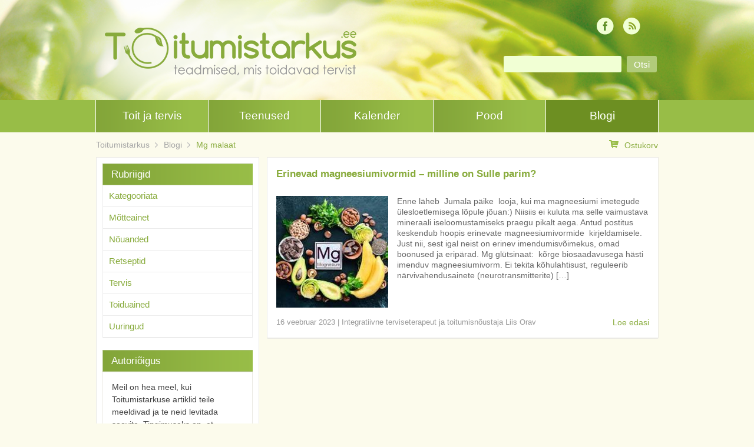

--- FILE ---
content_type: text/html; charset=UTF-8
request_url: https://www.toitumistarkus.ee/tag/mg-malaat/
body_size: 12252
content:
<!DOCTYPE html>
<html lang="et">
<head>
<meta charset="UTF-8">
<meta name="viewport" content="width=device-width">
<title>Mg malaat Arhiivid - Toitumistarkus</title>
<link rel="profile" href="http://gmpg.org/xfn/11">
<link rel="pingback" href="https://www.toitumistarkus.ee/xmlrpc.php">

<!--[if lt IE 9]>
	<script src="https://www.toitumistarkus.ee/wp-content/themes/toitumistarkus/js/html5shiv.js"></script>
<![endif]-->
<meta name='robots' content='index, follow, max-image-preview:large, max-snippet:-1, max-video-preview:-1' />

	<!-- This site is optimized with the Yoast SEO plugin v26.6 - https://yoast.com/wordpress/plugins/seo/ -->
	<link rel="canonical" href="https://toitumistarkus.ee/tag/mg-malaat/" />
	<meta property="og:locale" content="et_EE" />
	<meta property="og:type" content="article" />
	<meta property="og:title" content="Mg malaat Arhiivid - Toitumistarkus" />
	<meta property="og:url" content="https://toitumistarkus.ee/tag/mg-malaat/" />
	<meta property="og:site_name" content="Toitumistarkus" />
	<meta name="twitter:card" content="summary_large_image" />
	<script type="application/ld+json" class="yoast-schema-graph">{"@context":"https://schema.org","@graph":[{"@type":"CollectionPage","@id":"https://toitumistarkus.ee/tag/mg-malaat/","url":"https://toitumistarkus.ee/tag/mg-malaat/","name":"Mg malaat Arhiivid - Toitumistarkus","isPartOf":{"@id":"https://www.toitumistarkus.ee/#website"},"primaryImageOfPage":{"@id":"https://toitumistarkus.ee/tag/mg-malaat/#primaryimage"},"image":{"@id":"https://toitumistarkus.ee/tag/mg-malaat/#primaryimage"},"thumbnailUrl":"https://www.toitumistarkus.ee/wp-content/uploads/2023/02/muuu.jpg","breadcrumb":{"@id":"https://toitumistarkus.ee/tag/mg-malaat/#breadcrumb"},"inLanguage":"et"},{"@type":"ImageObject","inLanguage":"et","@id":"https://toitumistarkus.ee/tag/mg-malaat/#primaryimage","url":"https://www.toitumistarkus.ee/wp-content/uploads/2023/02/muuu.jpg","contentUrl":"https://www.toitumistarkus.ee/wp-content/uploads/2023/02/muuu.jpg","width":259,"height":194},{"@type":"BreadcrumbList","@id":"https://toitumistarkus.ee/tag/mg-malaat/#breadcrumb","itemListElement":[{"@type":"ListItem","position":1,"name":"Home","item":"https://www.toitumistarkus.ee/"},{"@type":"ListItem","position":2,"name":"Mg malaat"}]},{"@type":"WebSite","@id":"https://www.toitumistarkus.ee/#website","url":"https://www.toitumistarkus.ee/","name":"Toitumistarkus","description":"Toitumisjuhised terviseteadlikele","potentialAction":[{"@type":"SearchAction","target":{"@type":"EntryPoint","urlTemplate":"https://www.toitumistarkus.ee/?s={search_term_string}"},"query-input":{"@type":"PropertyValueSpecification","valueRequired":true,"valueName":"search_term_string"}}],"inLanguage":"et"}]}</script>
	<!-- / Yoast SEO plugin. -->


<link rel='dns-prefetch' href='//maps.googleapis.com' />
<style id='wp-img-auto-sizes-contain-inline-css' type='text/css'>
img:is([sizes=auto i],[sizes^="auto," i]){contain-intrinsic-size:3000px 1500px}
/*# sourceURL=wp-img-auto-sizes-contain-inline-css */
</style>
<style id='wp-block-library-inline-css' type='text/css'>
:root{--wp-block-synced-color:#7a00df;--wp-block-synced-color--rgb:122,0,223;--wp-bound-block-color:var(--wp-block-synced-color);--wp-editor-canvas-background:#ddd;--wp-admin-theme-color:#007cba;--wp-admin-theme-color--rgb:0,124,186;--wp-admin-theme-color-darker-10:#006ba1;--wp-admin-theme-color-darker-10--rgb:0,107,160.5;--wp-admin-theme-color-darker-20:#005a87;--wp-admin-theme-color-darker-20--rgb:0,90,135;--wp-admin-border-width-focus:2px}@media (min-resolution:192dpi){:root{--wp-admin-border-width-focus:1.5px}}.wp-element-button{cursor:pointer}:root .has-very-light-gray-background-color{background-color:#eee}:root .has-very-dark-gray-background-color{background-color:#313131}:root .has-very-light-gray-color{color:#eee}:root .has-very-dark-gray-color{color:#313131}:root .has-vivid-green-cyan-to-vivid-cyan-blue-gradient-background{background:linear-gradient(135deg,#00d084,#0693e3)}:root .has-purple-crush-gradient-background{background:linear-gradient(135deg,#34e2e4,#4721fb 50%,#ab1dfe)}:root .has-hazy-dawn-gradient-background{background:linear-gradient(135deg,#faaca8,#dad0ec)}:root .has-subdued-olive-gradient-background{background:linear-gradient(135deg,#fafae1,#67a671)}:root .has-atomic-cream-gradient-background{background:linear-gradient(135deg,#fdd79a,#004a59)}:root .has-nightshade-gradient-background{background:linear-gradient(135deg,#330968,#31cdcf)}:root .has-midnight-gradient-background{background:linear-gradient(135deg,#020381,#2874fc)}:root{--wp--preset--font-size--normal:16px;--wp--preset--font-size--huge:42px}.has-regular-font-size{font-size:1em}.has-larger-font-size{font-size:2.625em}.has-normal-font-size{font-size:var(--wp--preset--font-size--normal)}.has-huge-font-size{font-size:var(--wp--preset--font-size--huge)}.has-text-align-center{text-align:center}.has-text-align-left{text-align:left}.has-text-align-right{text-align:right}.has-fit-text{white-space:nowrap!important}#end-resizable-editor-section{display:none}.aligncenter{clear:both}.items-justified-left{justify-content:flex-start}.items-justified-center{justify-content:center}.items-justified-right{justify-content:flex-end}.items-justified-space-between{justify-content:space-between}.screen-reader-text{border:0;clip-path:inset(50%);height:1px;margin:-1px;overflow:hidden;padding:0;position:absolute;width:1px;word-wrap:normal!important}.screen-reader-text:focus{background-color:#ddd;clip-path:none;color:#444;display:block;font-size:1em;height:auto;left:5px;line-height:normal;padding:15px 23px 14px;text-decoration:none;top:5px;width:auto;z-index:100000}html :where(.has-border-color){border-style:solid}html :where([style*=border-top-color]){border-top-style:solid}html :where([style*=border-right-color]){border-right-style:solid}html :where([style*=border-bottom-color]){border-bottom-style:solid}html :where([style*=border-left-color]){border-left-style:solid}html :where([style*=border-width]){border-style:solid}html :where([style*=border-top-width]){border-top-style:solid}html :where([style*=border-right-width]){border-right-style:solid}html :where([style*=border-bottom-width]){border-bottom-style:solid}html :where([style*=border-left-width]){border-left-style:solid}html :where(img[class*=wp-image-]){height:auto;max-width:100%}:where(figure){margin:0 0 1em}html :where(.is-position-sticky){--wp-admin--admin-bar--position-offset:var(--wp-admin--admin-bar--height,0px)}@media screen and (max-width:600px){html :where(.is-position-sticky){--wp-admin--admin-bar--position-offset:0px}}

/*# sourceURL=wp-block-library-inline-css */
</style><style id='wp-block-paragraph-inline-css' type='text/css'>
.is-small-text{font-size:.875em}.is-regular-text{font-size:1em}.is-large-text{font-size:2.25em}.is-larger-text{font-size:3em}.has-drop-cap:not(:focus):first-letter{float:left;font-size:8.4em;font-style:normal;font-weight:100;line-height:.68;margin:.05em .1em 0 0;text-transform:uppercase}body.rtl .has-drop-cap:not(:focus):first-letter{float:none;margin-left:.1em}p.has-drop-cap.has-background{overflow:hidden}:root :where(p.has-background){padding:1.25em 2.375em}:where(p.has-text-color:not(.has-link-color)) a{color:inherit}p.has-text-align-left[style*="writing-mode:vertical-lr"],p.has-text-align-right[style*="writing-mode:vertical-rl"]{rotate:180deg}
/*# sourceURL=https://www.toitumistarkus.ee/wp-includes/blocks/paragraph/style.min.css */
</style>
<link rel='stylesheet' id='wc-blocks-style-css' href='https://www.toitumistarkus.ee/wp-content/plugins/woocommerce/assets/client/blocks/wc-blocks.css?ver=wc-10.4.3' type='text/css' media='all' />
<style id='global-styles-inline-css' type='text/css'>
:root{--wp--preset--aspect-ratio--square: 1;--wp--preset--aspect-ratio--4-3: 4/3;--wp--preset--aspect-ratio--3-4: 3/4;--wp--preset--aspect-ratio--3-2: 3/2;--wp--preset--aspect-ratio--2-3: 2/3;--wp--preset--aspect-ratio--16-9: 16/9;--wp--preset--aspect-ratio--9-16: 9/16;--wp--preset--color--black: #000000;--wp--preset--color--cyan-bluish-gray: #abb8c3;--wp--preset--color--white: #ffffff;--wp--preset--color--pale-pink: #f78da7;--wp--preset--color--vivid-red: #cf2e2e;--wp--preset--color--luminous-vivid-orange: #ff6900;--wp--preset--color--luminous-vivid-amber: #fcb900;--wp--preset--color--light-green-cyan: #7bdcb5;--wp--preset--color--vivid-green-cyan: #00d084;--wp--preset--color--pale-cyan-blue: #8ed1fc;--wp--preset--color--vivid-cyan-blue: #0693e3;--wp--preset--color--vivid-purple: #9b51e0;--wp--preset--gradient--vivid-cyan-blue-to-vivid-purple: linear-gradient(135deg,rgb(6,147,227) 0%,rgb(155,81,224) 100%);--wp--preset--gradient--light-green-cyan-to-vivid-green-cyan: linear-gradient(135deg,rgb(122,220,180) 0%,rgb(0,208,130) 100%);--wp--preset--gradient--luminous-vivid-amber-to-luminous-vivid-orange: linear-gradient(135deg,rgb(252,185,0) 0%,rgb(255,105,0) 100%);--wp--preset--gradient--luminous-vivid-orange-to-vivid-red: linear-gradient(135deg,rgb(255,105,0) 0%,rgb(207,46,46) 100%);--wp--preset--gradient--very-light-gray-to-cyan-bluish-gray: linear-gradient(135deg,rgb(238,238,238) 0%,rgb(169,184,195) 100%);--wp--preset--gradient--cool-to-warm-spectrum: linear-gradient(135deg,rgb(74,234,220) 0%,rgb(151,120,209) 20%,rgb(207,42,186) 40%,rgb(238,44,130) 60%,rgb(251,105,98) 80%,rgb(254,248,76) 100%);--wp--preset--gradient--blush-light-purple: linear-gradient(135deg,rgb(255,206,236) 0%,rgb(152,150,240) 100%);--wp--preset--gradient--blush-bordeaux: linear-gradient(135deg,rgb(254,205,165) 0%,rgb(254,45,45) 50%,rgb(107,0,62) 100%);--wp--preset--gradient--luminous-dusk: linear-gradient(135deg,rgb(255,203,112) 0%,rgb(199,81,192) 50%,rgb(65,88,208) 100%);--wp--preset--gradient--pale-ocean: linear-gradient(135deg,rgb(255,245,203) 0%,rgb(182,227,212) 50%,rgb(51,167,181) 100%);--wp--preset--gradient--electric-grass: linear-gradient(135deg,rgb(202,248,128) 0%,rgb(113,206,126) 100%);--wp--preset--gradient--midnight: linear-gradient(135deg,rgb(2,3,129) 0%,rgb(40,116,252) 100%);--wp--preset--font-size--small: 13px;--wp--preset--font-size--medium: 20px;--wp--preset--font-size--large: 36px;--wp--preset--font-size--x-large: 42px;--wp--preset--spacing--20: 0.44rem;--wp--preset--spacing--30: 0.67rem;--wp--preset--spacing--40: 1rem;--wp--preset--spacing--50: 1.5rem;--wp--preset--spacing--60: 2.25rem;--wp--preset--spacing--70: 3.38rem;--wp--preset--spacing--80: 5.06rem;--wp--preset--shadow--natural: 6px 6px 9px rgba(0, 0, 0, 0.2);--wp--preset--shadow--deep: 12px 12px 50px rgba(0, 0, 0, 0.4);--wp--preset--shadow--sharp: 6px 6px 0px rgba(0, 0, 0, 0.2);--wp--preset--shadow--outlined: 6px 6px 0px -3px rgb(255, 255, 255), 6px 6px rgb(0, 0, 0);--wp--preset--shadow--crisp: 6px 6px 0px rgb(0, 0, 0);}:where(.is-layout-flex){gap: 0.5em;}:where(.is-layout-grid){gap: 0.5em;}body .is-layout-flex{display: flex;}.is-layout-flex{flex-wrap: wrap;align-items: center;}.is-layout-flex > :is(*, div){margin: 0;}body .is-layout-grid{display: grid;}.is-layout-grid > :is(*, div){margin: 0;}:where(.wp-block-columns.is-layout-flex){gap: 2em;}:where(.wp-block-columns.is-layout-grid){gap: 2em;}:where(.wp-block-post-template.is-layout-flex){gap: 1.25em;}:where(.wp-block-post-template.is-layout-grid){gap: 1.25em;}.has-black-color{color: var(--wp--preset--color--black) !important;}.has-cyan-bluish-gray-color{color: var(--wp--preset--color--cyan-bluish-gray) !important;}.has-white-color{color: var(--wp--preset--color--white) !important;}.has-pale-pink-color{color: var(--wp--preset--color--pale-pink) !important;}.has-vivid-red-color{color: var(--wp--preset--color--vivid-red) !important;}.has-luminous-vivid-orange-color{color: var(--wp--preset--color--luminous-vivid-orange) !important;}.has-luminous-vivid-amber-color{color: var(--wp--preset--color--luminous-vivid-amber) !important;}.has-light-green-cyan-color{color: var(--wp--preset--color--light-green-cyan) !important;}.has-vivid-green-cyan-color{color: var(--wp--preset--color--vivid-green-cyan) !important;}.has-pale-cyan-blue-color{color: var(--wp--preset--color--pale-cyan-blue) !important;}.has-vivid-cyan-blue-color{color: var(--wp--preset--color--vivid-cyan-blue) !important;}.has-vivid-purple-color{color: var(--wp--preset--color--vivid-purple) !important;}.has-black-background-color{background-color: var(--wp--preset--color--black) !important;}.has-cyan-bluish-gray-background-color{background-color: var(--wp--preset--color--cyan-bluish-gray) !important;}.has-white-background-color{background-color: var(--wp--preset--color--white) !important;}.has-pale-pink-background-color{background-color: var(--wp--preset--color--pale-pink) !important;}.has-vivid-red-background-color{background-color: var(--wp--preset--color--vivid-red) !important;}.has-luminous-vivid-orange-background-color{background-color: var(--wp--preset--color--luminous-vivid-orange) !important;}.has-luminous-vivid-amber-background-color{background-color: var(--wp--preset--color--luminous-vivid-amber) !important;}.has-light-green-cyan-background-color{background-color: var(--wp--preset--color--light-green-cyan) !important;}.has-vivid-green-cyan-background-color{background-color: var(--wp--preset--color--vivid-green-cyan) !important;}.has-pale-cyan-blue-background-color{background-color: var(--wp--preset--color--pale-cyan-blue) !important;}.has-vivid-cyan-blue-background-color{background-color: var(--wp--preset--color--vivid-cyan-blue) !important;}.has-vivid-purple-background-color{background-color: var(--wp--preset--color--vivid-purple) !important;}.has-black-border-color{border-color: var(--wp--preset--color--black) !important;}.has-cyan-bluish-gray-border-color{border-color: var(--wp--preset--color--cyan-bluish-gray) !important;}.has-white-border-color{border-color: var(--wp--preset--color--white) !important;}.has-pale-pink-border-color{border-color: var(--wp--preset--color--pale-pink) !important;}.has-vivid-red-border-color{border-color: var(--wp--preset--color--vivid-red) !important;}.has-luminous-vivid-orange-border-color{border-color: var(--wp--preset--color--luminous-vivid-orange) !important;}.has-luminous-vivid-amber-border-color{border-color: var(--wp--preset--color--luminous-vivid-amber) !important;}.has-light-green-cyan-border-color{border-color: var(--wp--preset--color--light-green-cyan) !important;}.has-vivid-green-cyan-border-color{border-color: var(--wp--preset--color--vivid-green-cyan) !important;}.has-pale-cyan-blue-border-color{border-color: var(--wp--preset--color--pale-cyan-blue) !important;}.has-vivid-cyan-blue-border-color{border-color: var(--wp--preset--color--vivid-cyan-blue) !important;}.has-vivid-purple-border-color{border-color: var(--wp--preset--color--vivid-purple) !important;}.has-vivid-cyan-blue-to-vivid-purple-gradient-background{background: var(--wp--preset--gradient--vivid-cyan-blue-to-vivid-purple) !important;}.has-light-green-cyan-to-vivid-green-cyan-gradient-background{background: var(--wp--preset--gradient--light-green-cyan-to-vivid-green-cyan) !important;}.has-luminous-vivid-amber-to-luminous-vivid-orange-gradient-background{background: var(--wp--preset--gradient--luminous-vivid-amber-to-luminous-vivid-orange) !important;}.has-luminous-vivid-orange-to-vivid-red-gradient-background{background: var(--wp--preset--gradient--luminous-vivid-orange-to-vivid-red) !important;}.has-very-light-gray-to-cyan-bluish-gray-gradient-background{background: var(--wp--preset--gradient--very-light-gray-to-cyan-bluish-gray) !important;}.has-cool-to-warm-spectrum-gradient-background{background: var(--wp--preset--gradient--cool-to-warm-spectrum) !important;}.has-blush-light-purple-gradient-background{background: var(--wp--preset--gradient--blush-light-purple) !important;}.has-blush-bordeaux-gradient-background{background: var(--wp--preset--gradient--blush-bordeaux) !important;}.has-luminous-dusk-gradient-background{background: var(--wp--preset--gradient--luminous-dusk) !important;}.has-pale-ocean-gradient-background{background: var(--wp--preset--gradient--pale-ocean) !important;}.has-electric-grass-gradient-background{background: var(--wp--preset--gradient--electric-grass) !important;}.has-midnight-gradient-background{background: var(--wp--preset--gradient--midnight) !important;}.has-small-font-size{font-size: var(--wp--preset--font-size--small) !important;}.has-medium-font-size{font-size: var(--wp--preset--font-size--medium) !important;}.has-large-font-size{font-size: var(--wp--preset--font-size--large) !important;}.has-x-large-font-size{font-size: var(--wp--preset--font-size--x-large) !important;}
/*# sourceURL=global-styles-inline-css */
</style>

<style id='classic-theme-styles-inline-css' type='text/css'>
/*! This file is auto-generated */
.wp-block-button__link{color:#fff;background-color:#32373c;border-radius:9999px;box-shadow:none;text-decoration:none;padding:calc(.667em + 2px) calc(1.333em + 2px);font-size:1.125em}.wp-block-file__button{background:#32373c;color:#fff;text-decoration:none}
/*# sourceURL=/wp-includes/css/classic-themes.min.css */
</style>
<link rel='stylesheet' id='contact-form-7-css' href='https://www.toitumistarkus.ee/wp-content/plugins/contact-form-7/includes/css/styles.css?ver=6.1.4' type='text/css' media='all' />
<link rel='stylesheet' id='ms-google-streetview-css-css' href='https://www.toitumistarkus.ee/wp-content/plugins/ms-google-streetview/ms-google-streetview.css?ver=1.0' type='text/css' media='all' />
<link rel='stylesheet' id='RMFtooltip-css-css' href='https://www.toitumistarkus.ee/wp-content/plugins/responsive-mobile-friendly-tooltip/responsive-tooltip.css?ver=d7f4916a2adbab8fa2b64136a6adac5c' type='text/css' media='all' />
<link rel='stylesheet' id='smaily_for_woocommerce-front_style-css' href='https://www.toitumistarkus.ee/wp-content/plugins/smaily-for-woocommerce/static/front-style.css?ver=1.12.4' type='text/css' media='all' />
<link rel='stylesheet' id='woocommerce-layout-css' href='https://www.toitumistarkus.ee/wp-content/plugins/woocommerce/assets/css/woocommerce-layout.css?ver=10.4.3' type='text/css' media='all' />
<link rel='stylesheet' id='woocommerce-smallscreen-css' href='https://www.toitumistarkus.ee/wp-content/plugins/woocommerce/assets/css/woocommerce-smallscreen.css?ver=10.4.3' type='text/css' media='only screen and (max-width: 768px)' />
<link rel='stylesheet' id='woocommerce-general-css' href='https://www.toitumistarkus.ee/wp-content/plugins/woocommerce/assets/css/woocommerce.css?ver=10.4.3' type='text/css' media='all' />
<style id='woocommerce-inline-inline-css' type='text/css'>
.woocommerce form .form-row .required { visibility: visible; }
/*# sourceURL=woocommerce-inline-inline-css */
</style>
<link rel='stylesheet' id='montonio-style-css' href='https://www.toitumistarkus.ee/wp-content/plugins/montonio-for-woocommerce/assets/css/montonio-style.css?ver=9.2.2' type='text/css' media='all' />
<link rel='stylesheet' id='ms-prettyPhoto-css' href='https://www.toitumistarkus.ee/wp-content/plugins/ms-prettyphoto/css/ms-prettyPhoto.css?ver=d7f4916a2adbab8fa2b64136a6adac5c' type='text/css' media='all' />
<link rel='stylesheet' id='toitumistarkus-style-css' href='https://www.toitumistarkus.ee/wp-content/themes/toitumistarkus/style.css?ver=d7f4916a2adbab8fa2b64136a6adac5c' type='text/css' media='all' />
<link rel='stylesheet' id='toitumistarkus-main-css' href='https://www.toitumistarkus.ee/wp-content/themes/toitumistarkus/css/main.css?ver=d7f4916a2adbab8fa2b64136a6adac5c' type='text/css' media='all' />
<script type="text/javascript" src="https://www.toitumistarkus.ee/wp-includes/js/jquery/jquery.min.js?ver=3.7.1" id="jquery-core-js"></script>
<script type="text/javascript" src="https://www.toitumistarkus.ee/wp-includes/js/jquery/jquery-migrate.min.js?ver=3.4.1" id="jquery-migrate-js"></script>
<script type="text/javascript" src="https://maps.googleapis.com/maps/api/js?v=3.11&amp;sensor=false&amp;language=et&amp;ver=d7f4916a2adbab8fa2b64136a6adac5c" id="google-maps-js"></script>
<script type="text/javascript" src="https://www.toitumistarkus.ee/wp-content/plugins/woocommerce/assets/js/jquery-blockui/jquery.blockUI.min.js?ver=2.7.0-wc.10.4.3" id="wc-jquery-blockui-js" defer="defer" data-wp-strategy="defer"></script>
<script type="text/javascript" id="wc-add-to-cart-js-extra">
/* <![CDATA[ */
var wc_add_to_cart_params = {"ajax_url":"/wp-admin/admin-ajax.php","wc_ajax_url":"/?wc-ajax=%%endpoint%%","i18n_view_cart":"Vaata ostukorvi","cart_url":"https://www.toitumistarkus.ee/pood/cart/","is_cart":"","cart_redirect_after_add":"no"};
//# sourceURL=wc-add-to-cart-js-extra
/* ]]> */
</script>
<script type="text/javascript" src="https://www.toitumistarkus.ee/wp-content/plugins/woocommerce/assets/js/frontend/add-to-cart.min.js?ver=10.4.3" id="wc-add-to-cart-js" defer="defer" data-wp-strategy="defer"></script>
<script type="text/javascript" src="https://www.toitumistarkus.ee/wp-content/plugins/woocommerce/assets/js/js-cookie/js.cookie.min.js?ver=2.1.4-wc.10.4.3" id="wc-js-cookie-js" defer="defer" data-wp-strategy="defer"></script>
<script type="text/javascript" id="woocommerce-js-extra">
/* <![CDATA[ */
var woocommerce_params = {"ajax_url":"/wp-admin/admin-ajax.php","wc_ajax_url":"/?wc-ajax=%%endpoint%%","i18n_password_show":"Show password","i18n_password_hide":"Hide password"};
//# sourceURL=woocommerce-js-extra
/* ]]> */
</script>
<script type="text/javascript" src="https://www.toitumistarkus.ee/wp-content/plugins/woocommerce/assets/js/frontend/woocommerce.min.js?ver=10.4.3" id="woocommerce-js" defer="defer" data-wp-strategy="defer"></script>
<script type="text/javascript" src="https://www.toitumistarkus.ee/wp-content/plugins/woocommerce/assets/js/prettyPhoto/jquery.prettyPhoto.min.js?ver=3.1.6-wc.10.4.3" id="wc-prettyPhoto-js" defer="defer" data-wp-strategy="defer"></script>
<script type="text/javascript" src="https://www.toitumistarkus.ee/wp-content/plugins/woocommerce/assets/js/flexslider/jquery.flexslider.min.js?ver=2.7.2-wc.10.4.3" id="wc-flexslider-js" defer="defer" data-wp-strategy="defer"></script>
<link rel="https://api.w.org/" href="https://www.toitumistarkus.ee/wp-json/" /><link rel="alternate" title="JSON" type="application/json" href="https://www.toitumistarkus.ee/wp-json/wp/v2/tags/1029" /><script async defer data-domain='toitumistarkus.ee' src='https://plausible.io/js/plausible.js'></script><script type="text/javascript">
(function(url){
	if(/(?:Chrome\/26\.0\.1410\.63 Safari\/537\.31|WordfenceTestMonBot)/.test(navigator.userAgent)){ return; }
	var addEvent = function(evt, handler) {
		if (window.addEventListener) {
			document.addEventListener(evt, handler, false);
		} else if (window.attachEvent) {
			document.attachEvent('on' + evt, handler);
		}
	};
	var removeEvent = function(evt, handler) {
		if (window.removeEventListener) {
			document.removeEventListener(evt, handler, false);
		} else if (window.detachEvent) {
			document.detachEvent('on' + evt, handler);
		}
	};
	var evts = 'contextmenu dblclick drag dragend dragenter dragleave dragover dragstart drop keydown keypress keyup mousedown mousemove mouseout mouseover mouseup mousewheel scroll'.split(' ');
	var logHuman = function() {
		if (window.wfLogHumanRan) { return; }
		window.wfLogHumanRan = true;
		var wfscr = document.createElement('script');
		wfscr.type = 'text/javascript';
		wfscr.async = true;
		wfscr.src = url + '&r=' + Math.random();
		(document.getElementsByTagName('head')[0]||document.getElementsByTagName('body')[0]).appendChild(wfscr);
		for (var i = 0; i < evts.length; i++) {
			removeEvent(evts[i], logHuman);
		}
	};
	for (var i = 0; i < evts.length; i++) {
		addEvent(evts[i], logHuman);
	}
})('//www.toitumistarkus.ee/?wordfence_lh=1&hid=3D6494F325EB0540F962160C5B61CD01');
</script>	<noscript><style>.woocommerce-product-gallery{ opacity: 1 !important; }</style></noscript>
	<link rel="icon" href="https://www.toitumistarkus.ee/wp-content/uploads/2024/05/Toitumistarkus-favicon-4-100x100.jpg" sizes="32x32" />
<link rel="icon" href="https://www.toitumistarkus.ee/wp-content/uploads/2024/05/Toitumistarkus-favicon-4-200x200.jpg" sizes="192x192" />
<link rel="apple-touch-icon" href="https://www.toitumistarkus.ee/wp-content/uploads/2024/05/Toitumistarkus-favicon-4-190x190.jpg" />
<meta name="msapplication-TileImage" content="https://www.toitumistarkus.ee/wp-content/uploads/2024/05/Toitumistarkus-favicon-4-300x300.jpg" />
		<style type="text/css" id="wp-custom-css">
			.woocommerce div.product .pricing-label p.price, .woocommerce div.product .pricing-label span.price {
	color: #fff;
}

/* Change the color of woocommerce buttons to green */
.woocommerce #respond input#submit.alt, .woocommerce a.button.alt, .woocommerce button.button.alt, .woocommerce input.button.alt
{
	background-color: #7c9b36 !important;
}

.woocommerce #respond input#submit.alt:hover, .woocommerce a.button.alt:hover, .woocommerce button.button.alt:hover, .woocommerce input.button.alt:hover
{
	background-color: #708c30 !important;
}

#billing_country_field{
	display: none;
}
		</style>
		<script>
/*var fbds = document.createElement('script');
    fbds.async = true;
    fbds.src = '//connect.facebook.net/en_US/fbds.js';
    var s = document.getElementsByTagName('script')[0];
    s.parentNode.insertBefore(fbds, s);
    _fbq.loaded = true;
  }
  _fbq.push(['addPixelId', '1443341225918754']);
})();*/
</script>

<!-- Facebook Conversion Code for TT avalehe külastajad -->
<script>(function() {
  var _fbq = window._fbq || (window._fbq = []);
  if (!_fbq.loaded) {
    var fbds = document.createElement('script');
    fbds.async = true;
    fbds.src = '//connect.facebook.net/en_US/fbds.js';
    var s = document.getElementsByTagName('script')[0];
    s.parentNode.insertBefore(fbds, s);
    _fbq.loaded = true;
  }
})();
window._fbq = window._fbq || [];
window._fbq.push(['track', '6021514036935', {'value':'0.00','currency':'EUR'}]);
</script>
<noscript><img height="1" width="1" alt="" style="display:none" src="https://www.facebook.com/tr?ev=6021514036935&amp;cd[value]=0.00&amp;cd[currency]=EUR&amp;noscript=1" /></noscript></head>

<body class="archive tag tag-mg-malaat tag-1029 wp-theme-toitumistarkus theme-toitumistarkus woocommerce-no-js">
<div id="page" class="hfeed site">
		<header id="masthead" class="site-header" role="banner">
		<div class="masthead-bg">
					<img src="https://www.toitumistarkus.ee/wp-content/uploads/2015/03/cropped-header.png" width="1280" height="170" alt="">
				</div>
		<div class="site-branding">
			<a href="https://www.toitumistarkus.ee/" rel="home">
				<span class="logo"></span>
			</a>
		</div>
		<div class="social-media">
						<ul>
								<li class="rss"><a href="http://www.toitumistarkus.ee/feed">&nbsp;</a></li>								<li class="facebook"><a href="https://et-ee.facebook.com/Toitumistarkus">&nbsp;</a></li>			</ul>
					</div>

		<form role="search" method="get" class="search-form" action="https://www.toitumistarkus.ee/">
	<label>
		<input type="search" class="search-field white-box" value="" name="s" title="Sisesta otsisõna">
	</label>
	<input type="submit" class="search-submit" value="Otsi">
</form>

		<nav id="site-navigation" class="main-navigation clear" role="navigation">
			<ul id="menu-ulemine-menuu" class="menu itemscount-5"><li id="menu-item-152" class="menu-item menu-item-type-post_type menu-item-object-page menu-item-152"><a href="https://www.toitumistarkus.ee/toit-kui-ravim/">Toit ja tervis</a></li>
<li id="menu-item-146" class="menu-item menu-item-type-post_type menu-item-object-page menu-item-146"><a href="https://www.toitumistarkus.ee/teenused/">Teenused</a></li>
<li id="menu-item-194" class="menu-item menu-item-type-post_type menu-item-object-page menu-item-194"><a href="https://www.toitumistarkus.ee/kalender/">Kalender</a></li>
<li id="menu-item-4492" class="menu-item menu-item-type-post_type menu-item-object-page menu-item-4492"><a href="https://www.toitumistarkus.ee/pood/">Pood</a></li>
<li id="menu-item-150" class="menu-item menu-item-type-post_type menu-item-object-page current_page_parent menu-item-150"><a href="https://www.toitumistarkus.ee/blogi/">Blogi</a></li>
</ul>		</nav><!-- #site-navigation -->

	</header><!-- #masthead -->
		
	<div id="content" class="site-content">
		
				<div id="breadcrumb">
							<ul>
					<!-- Breadcrumb NavXT 7.5.0 -->
<li class="home"><a href="https://www.toitumistarkus.ee" class="home">Toitumistarkus</a></li>
<li class="post-root post post-post"><a href="https://www.toitumistarkus.ee/blogi/" class="post-root post post-post">Blogi</a></li>
<li class="archive taxonomy post_tag current-item"><a href="https://www.toitumistarkus.ee/tag/mg-malaat/" class="archive taxonomy post_tag current-item">Mg malaat</a></li>
				</ul>
						<a id="go-to-cart" href="https://www.toitumistarkus.ee/pood/cart/"><img src="https://www.toitumistarkus.ee/wp-content/themes/toitumistarkus/img/icon_cart.png" alt="Ostukorv">Ostukorv</a>		</div>

	<div id="blog" class="reverse-sides">

		<main id="posts" class="site-main with-sidebar" role="main">

		
			
				<article id="post-11634" class="post-11634 post type-post status-publish format-standard has-post-thumbnail hentry category-motteainet category-nouanded category-tervis-2 tag-arevus tag-loogastus tag-magneesium-2 tag-mg-malaat tag-suda">
	<header class="entry-header">
		<h1 class="entry-title"><span class="social-blocker"></span><a href="https://www.toitumistarkus.ee/erinevad-magneesiumivormid-milline-on-sulle-parim/" rel="bookmark">Erinevad magneesiumivormid – milline on Sulle parim?</a></h1>
		<div class="social-media">
								</div>
	</header><!-- .entry-header -->

	<div class="entry-content">
		<a href="https://www.toitumistarkus.ee/erinevad-magneesiumivormid-milline-on-sulle-parim/"><img width="190" height="190" src="https://www.toitumistarkus.ee/wp-content/uploads/2023/02/muuu-190x190.jpg" class="alignleft wp-post-image" alt="Enne läheb&nbsp; Jumala päike &nbsp;looja, kui ma magneesiumi imetegude ülesloetlemisega lõpule jõuan:) Niisiis ei kuluta ma selle vaimustava mineraali iseloomustamiseks praegu pikalt aega. Antud postitus keskendub hoopis erinevate magneesiumivormide &nbsp;kirjeldamisele. Just nii, sest igal neist on erinev imendumisvõimekus, omad boonused ja eripärad. Mg glütsinaat:&nbsp; kõrge biosaadavusega hästi imenduv magneesiumivorm. Ei tekita kõhulahtisust, reguleerib närvivahendusainete (neurotransmitterite) [&hellip;]" title="Erinevad magneesiumivormid – milline on Sulle parim?" decoding="async" srcset="https://www.toitumistarkus.ee/wp-content/uploads/2023/02/muuu-190x190.jpg 190w, https://www.toitumistarkus.ee/wp-content/uploads/2023/02/muuu-100x100.jpg 100w" sizes="(max-width: 190px) 100vw, 190px" /></a>
		<p>Enne läheb&nbsp; Jumala päike &nbsp;looja, kui ma magneesiumi imetegude ülesloetlemisega lõpule jõuan:) Niisiis ei kuluta ma selle vaimustava mineraali iseloomustamiseks praegu pikalt aega. Antud postitus keskendub hoopis erinevate magneesiumivormide &nbsp;kirjeldamisele. Just nii, sest igal neist on erinev imendumisvõimekus, omad boonused ja eripärad. Mg glütsinaat:&nbsp; kõrge biosaadavusega hästi imenduv magneesiumivorm. Ei tekita kõhulahtisust, reguleerib närvivahendusainete (neurotransmitterite) [&hellip;]</p>
	</div><!-- .entry-content -->

	<footer class="entry-meta clear">
		<div class="date-time">
			<span class="posted-on"><time class="entry-date published" datetime="2023-02-16T12:20:13+02:00">16 veebruar 2023</time></span> | <span class="byline"><span class="author vcard"><a class="url fn n" href="https://www.toitumistarkus.ee/author/liisu/" title="Vaata kõiki Integratiivne terviseterapeut ja toitumisnõustaja Liis Orav postitusi">Integratiivne terviseterapeut ja toitumisnõustaja Liis Orav</a></span></span>		</div>
		<div class="more">
			<span class="read-more"><a href="https://www.toitumistarkus.ee/erinevad-magneesiumivormid-milline-on-sulle-parim/">Loe edasi</a></span>
					</div>
	</footer><!-- .entry-meta -->
</article><!-- #post-## -->

			
			
		
		</main><!-- #main -->

		<div id="widget-area" role="complementary">

	<aside id="categories-3" class="widget widget_categories"><h2 class="widget-title">Rubriigid</h2>
			<ul>
					<li class="cat-item cat-item-1"><a href="https://www.toitumistarkus.ee/category/nouanded/kategooriata/">Kategooriata</a>
</li>
	<li class="cat-item cat-item-54"><a href="https://www.toitumistarkus.ee/category/motteainet/">Mõtteainet</a>
</li>
	<li class="cat-item cat-item-107"><a href="https://www.toitumistarkus.ee/category/nouanded/">Nõuanded</a>
</li>
	<li class="cat-item cat-item-113"><a href="https://www.toitumistarkus.ee/category/retseptid/">Retseptid</a>
</li>
	<li class="cat-item cat-item-56"><a href="https://www.toitumistarkus.ee/category/tervis-2/">Tervis</a>
</li>
	<li class="cat-item cat-item-111"><a href="https://www.toitumistarkus.ee/category/toiduained/">Toiduained</a>
</li>
	<li class="cat-item cat-item-14"><a href="https://www.toitumistarkus.ee/category/uuringud/">Uuringud</a>
</li>
			</ul>

			</aside><aside id="text-8" class="widget widget_text"><h2 class="widget-title">Autoriõigus</h2>			<div class="textwidget"><p>Meil on hea meel, kui Toitumistarkuse artiklid teile meeldivad ja te neid levitada soovite. Tingimuseks on, et avaldate artikli muutmata kujul ja lisate viite Toitumistarkuse veebilehele. </p>
<p>Palume lisada avaldatava  artikli sissejuhatusse link meie blogiartiklile ning artikli lõppu www.Toitumistarkus.ee allikana koos autori nimega. Täname!</p>
<p>Artiklite kasutamiseks ärilistel eesmärkidel tuleb eelnevalt luba küsida aadressil info@toitumistarkus.ee.  Aitäh!</p>
</div>
		</aside><aside id="tag_cloud-2" class="widget widget_tag_cloud"><h2 class="widget-title">Sildipilv</h2><div class="tagcloud"><a href="https://www.toitumistarkus.ee/tag/aju/" class="tag-cloud-link tag-link-252 tag-link-position-1" style="font-size: 18.5pt;" aria-label="aju (15 elementi)">aju</a>
<a href="https://www.toitumistarkus.ee/tag/allergia/" class="tag-cloud-link tag-link-137 tag-link-position-2" style="font-size: 9.75pt;" aria-label="Allergia (6 elementi)">Allergia</a>
<a href="https://www.toitumistarkus.ee/tag/antioksudandid/" class="tag-cloud-link tag-link-110 tag-link-position-3" style="font-size: 20pt;" aria-label="antioksüdandid (17 elementi)">antioksüdandid</a>
<a href="https://www.toitumistarkus.ee/tag/aspartaam/" class="tag-cloud-link tag-link-92 tag-link-position-4" style="font-size: 9.75pt;" aria-label="aspartaam (6 elementi)">aspartaam</a>
<a href="https://www.toitumistarkus.ee/tag/autoimmuunhaigused/" class="tag-cloud-link tag-link-151 tag-link-position-5" style="font-size: 9.75pt;" aria-label="autoimmuunhaigused (6 elementi)">autoimmuunhaigused</a>
<a href="https://www.toitumistarkus.ee/tag/avokaado/" class="tag-cloud-link tag-link-122 tag-link-position-6" style="font-size: 18pt;" aria-label="avokaado (14 elementi)">avokaado</a>
<a href="https://www.toitumistarkus.ee/tag/brokoli/" class="tag-cloud-link tag-link-364 tag-link-position-7" style="font-size: 12.25pt;" aria-label="brokoli (8 elementi)">brokoli</a>
<a href="https://www.toitumistarkus.ee/tag/c/" class="tag-cloud-link tag-link-524 tag-link-position-8" style="font-size: 22pt;" aria-label="C-vitamiin (21 elementi)">C-vitamiin</a>
<a href="https://www.toitumistarkus.ee/tag/d-vitamiin/" class="tag-cloud-link tag-link-307 tag-link-position-9" style="font-size: 9.75pt;" aria-label="D-vitamiin (6 elementi)">D-vitamiin</a>
<a href="https://www.toitumistarkus.ee/tag/depressioon/" class="tag-cloud-link tag-link-242 tag-link-position-10" style="font-size: 14.5pt;" aria-label="depressioon (10 elementi)">depressioon</a>
<a href="https://www.toitumistarkus.ee/tag/diabeet/" class="tag-cloud-link tag-link-564 tag-link-position-11" style="font-size: 17.25pt;" aria-label="diabeet (13 elementi)">diabeet</a>
<a href="https://www.toitumistarkus.ee/tag/homotsusteiin/" class="tag-cloud-link tag-link-1033 tag-link-position-12" style="font-size: 9.75pt;" aria-label="homotsüsteiin (6 elementi)">homotsüsteiin</a>
<a href="https://www.toitumistarkus.ee/tag/ingver/" class="tag-cloud-link tag-link-146 tag-link-position-13" style="font-size: 12.25pt;" aria-label="ingver (8 elementi)">ingver</a>
<a href="https://www.toitumistarkus.ee/tag/kaalium-2/" class="tag-cloud-link tag-link-170 tag-link-position-14" style="font-size: 11pt;" aria-label="kaalium (7 elementi)">kaalium</a>
<a href="https://www.toitumistarkus.ee/tag/kaltsium/" class="tag-cloud-link tag-link-171 tag-link-position-15" style="font-size: 16.25pt;" aria-label="kaltsium (12 elementi)">kaltsium</a>
<a href="https://www.toitumistarkus.ee/tag/kaneel/" class="tag-cloud-link tag-link-275 tag-link-position-16" style="font-size: 13.5pt;" aria-label="kaneel (9 elementi)">kaneel</a>
<a href="https://www.toitumistarkus.ee/tag/kilpnaare/" class="tag-cloud-link tag-link-163 tag-link-position-17" style="font-size: 9.75pt;" aria-label="kilpnääre (6 elementi)">kilpnääre</a>
<a href="https://www.toitumistarkus.ee/tag/kiudaine/" class="tag-cloud-link tag-link-164 tag-link-position-18" style="font-size: 12.25pt;" aria-label="kiudaine (8 elementi)">kiudaine</a>
<a href="https://www.toitumistarkus.ee/tag/kolesterool-2/" class="tag-cloud-link tag-link-175 tag-link-position-19" style="font-size: 20.5pt;" aria-label="kolesterool (18 elementi)">kolesterool</a>
<a href="https://www.toitumistarkus.ee/tag/kurkum/" class="tag-cloud-link tag-link-299 tag-link-position-20" style="font-size: 15.5pt;" aria-label="kurkum (11 elementi)">kurkum</a>
<a href="https://www.toitumistarkus.ee/tag/kuuslauk/" class="tag-cloud-link tag-link-300 tag-link-position-21" style="font-size: 9.75pt;" aria-label="küüslauk (6 elementi)">küüslauk</a>
<a href="https://www.toitumistarkus.ee/tag/magneesium-2/" class="tag-cloud-link tag-link-222 tag-link-position-22" style="font-size: 18pt;" aria-label="magneesium (14 elementi)">magneesium</a>
<a href="https://www.toitumistarkus.ee/tag/maks/" class="tag-cloud-link tag-link-184 tag-link-position-23" style="font-size: 12.25pt;" aria-label="maks (8 elementi)">maks</a>
<a href="https://www.toitumistarkus.ee/tag/menopaus/" class="tag-cloud-link tag-link-98 tag-link-position-24" style="font-size: 8pt;" aria-label="menopaus (5 elementi)">menopaus</a>
<a href="https://www.toitumistarkus.ee/tag/mesi/" class="tag-cloud-link tag-link-185 tag-link-position-25" style="font-size: 11pt;" aria-label="mesi (7 elementi)">mesi</a>
<a href="https://www.toitumistarkus.ee/tag/migreen/" class="tag-cloud-link tag-link-147 tag-link-position-26" style="font-size: 12.25pt;" aria-label="migreen (8 elementi)">migreen</a>
<a href="https://www.toitumistarkus.ee/tag/mikrofloora/" class="tag-cloud-link tag-link-1091 tag-link-position-27" style="font-size: 8pt;" aria-label="mikrofloora (5 elementi)">mikrofloora</a>
<a href="https://www.toitumistarkus.ee/tag/naatriumglutamaat/" class="tag-cloud-link tag-link-104 tag-link-position-28" style="font-size: 9.75pt;" aria-label="naatriumglutamaat (6 elementi)">naatriumglutamaat</a>
<a href="https://www.toitumistarkus.ee/tag/omega-3-rasvhapped/" class="tag-cloud-link tag-link-143 tag-link-position-29" style="font-size: 12.25pt;" aria-label="Omega 3 rasvhapped (8 elementi)">Omega 3 rasvhapped</a>
<a href="https://www.toitumistarkus.ee/tag/osteoporoos/" class="tag-cloud-link tag-link-99 tag-link-position-30" style="font-size: 15.5pt;" aria-label="osteoporoos (11 elementi)">osteoporoos</a>
<a href="https://www.toitumistarkus.ee/tag/poletik/" class="tag-cloud-link tag-link-247 tag-link-position-31" style="font-size: 20.5pt;" aria-label="põletik (18 elementi)">põletik</a>
<a href="https://www.toitumistarkus.ee/tag/raud/" class="tag-cloud-link tag-link-223 tag-link-position-32" style="font-size: 13.5pt;" aria-label="raud (9 elementi)">raud</a>
<a href="https://www.toitumistarkus.ee/tag/ravimid/" class="tag-cloud-link tag-link-1023 tag-link-position-33" style="font-size: 11pt;" aria-label="ravimid (7 elementi)">ravimid</a>
<a href="https://www.toitumistarkus.ee/tag/rinnavahk/" class="tag-cloud-link tag-link-100 tag-link-position-34" style="font-size: 12.25pt;" aria-label="rinnavähk (8 elementi)">rinnavähk</a>
<a href="https://www.toitumistarkus.ee/tag/serotoniin/" class="tag-cloud-link tag-link-463 tag-link-position-35" style="font-size: 8pt;" aria-label="serotoniin (5 elementi)">serotoniin</a>
<a href="https://www.toitumistarkus.ee/tag/sidrun/" class="tag-cloud-link tag-link-23 tag-link-position-36" style="font-size: 11pt;" aria-label="sidrun (7 elementi)">sidrun</a>
<a href="https://www.toitumistarkus.ee/tag/sudamehaigused/" class="tag-cloud-link tag-link-407 tag-link-position-37" style="font-size: 9.75pt;" aria-label="südamehaigused (6 elementi)">südamehaigused</a>
<a href="https://www.toitumistarkus.ee/tag/lisaained/" class="tag-cloud-link tag-link-90 tag-link-position-38" style="font-size: 8pt;" aria-label="sünteetilised lisaained (5 elementi)">sünteetilised lisaained</a>
<a href="https://www.toitumistarkus.ee/tag/tsink-2/" class="tag-cloud-link tag-link-161 tag-link-position-39" style="font-size: 15.5pt;" aria-label="tsink (11 elementi)">tsink</a>
<a href="https://www.toitumistarkus.ee/tag/vitamiinid-2/" class="tag-cloud-link tag-link-114 tag-link-position-40" style="font-size: 12.25pt;" aria-label="vitamiinid (8 elementi)">vitamiinid</a>
<a href="https://www.toitumistarkus.ee/tag/vahk/" class="tag-cloud-link tag-link-155 tag-link-position-41" style="font-size: 20.5pt;" aria-label="vähk (18 elementi)">vähk</a>
<a href="https://www.toitumistarkus.ee/tag/vahkkasvajad/" class="tag-cloud-link tag-link-131 tag-link-position-42" style="font-size: 9.75pt;" aria-label="vähkkasvajad (6 elementi)">vähkkasvajad</a>
<a href="https://www.toitumistarkus.ee/tag/arevus/" class="tag-cloud-link tag-link-517 tag-link-position-43" style="font-size: 15.5pt;" aria-label="ärevus (11 elementi)">ärevus</a>
<a href="https://www.toitumistarkus.ee/tag/oun/" class="tag-cloud-link tag-link-135 tag-link-position-44" style="font-size: 9.75pt;" aria-label="õun (6 elementi)">õun</a>
<a href="https://www.toitumistarkus.ee/tag/ostrogeen/" class="tag-cloud-link tag-link-190 tag-link-position-45" style="font-size: 9.75pt;" aria-label="östrogeen (6 elementi)">östrogeen</a></div>
</aside>	
</div>		
	</div><!-- #primary -->


	</div><!-- #content -->

	<div id="footer-sidebar">
	<div class="widget-area clear">
		<aside id="text-2" class="widget widget_text"><h2 class="widget-title">Meie põhimõtted</h2>			<div class="textwidget"><p>Tervislik toitumine on meie eriala, harrastus ja kirg.<br />
Toitumistarkuse portaal sündis soovist jagada oma kogutud teadmisi ja leitud lahendusi. </p>
<p><a href="http://www.toitumistarkus.ee/meist/"> Loe edasi... </a></p>
</div>
		</aside><aside id="text-3" class="widget widget_text"><h2 class="widget-title">Müügitingimused</h2>			<div class="textwidget"><ul>
<li><a href="http://toitumistarkus.ee/muugitingimused/">Müügitingimused</a></li>
<li><a href="http://toitumistarkus.ee/ostuprotsess/">Ostuprotsess</a></li>
<li><a href="http://toitumistarkus.ee/isikuandmete-kaitse/">Isikuandmete kaitse</a></li>
</div>
		</aside><aside id="text-4" class="widget widget_text"><h2 class="widget-title">Vastutus</h2>			<div class="textwidget"><p>Toitumistarkuse portaalis avaldatud teave on soovitusliku iseloomuga ning ei asenda  arsti poolt määratud ravi.</p>
<p><a href="http://www.toitumistarkus.ee/kasutustingimused/">Loe edasi... </a></p>
</div>
		</aside><aside id="text-6" class="widget widget_text"><h2 class="widget-title">Kontakt</h2>			<div class="textwidget"><p>Alimonia Nutrition OÜ<br />
Reg. kood 16521942</p>
<p>E-post: info@toitumistarkus.ee<br />
Tööaeg: E &#8211; R 9 -17</p>
<p>Integratiivne terviseterapeut<br />
ja toitumisnõustaja:<br />
Liis Orav 521 5712</p>
</div>
		</aside>	</div>
</div>
	<footer id="colophon" class="site-footer" role="contentinfo">
		<div class="site-info">
			<div class="copyright">Copyright &copy; 2025. Kõik õigused reserveeritud. Toitumistarkus.ee</div>
						<div class="social-media">
				<ul>
										<li class="rss"><a href="http://www.toitumistarkus.ee/feed">&nbsp;</a></li>										<li class="facebook"><a href="https://et-ee.facebook.com/Toitumistarkus">&nbsp;</a></li>				</ul>
			</div>
					</div><!-- .site-info -->
	</footer><!-- #colophon -->
</div><!-- #page -->

<script type="speculationrules">
{"prefetch":[{"source":"document","where":{"and":[{"href_matches":"/*"},{"not":{"href_matches":["/wp-*.php","/wp-admin/*","/wp-content/uploads/*","/wp-content/*","/wp-content/plugins/*","/wp-content/themes/toitumistarkus/*","/*\\?(.+)"]}},{"not":{"selector_matches":"a[rel~=\"nofollow\"]"}},{"not":{"selector_matches":".no-prefetch, .no-prefetch a"}}]},"eagerness":"conservative"}]}
</script>
	<script type='text/javascript'>
		(function () {
			var c = document.body.className;
			c = c.replace(/woocommerce-no-js/, 'woocommerce-js');
			document.body.className = c;
		})();
	</script>
	<script type="text/javascript" src="https://www.toitumistarkus.ee/wp-includes/js/dist/hooks.min.js?ver=dd5603f07f9220ed27f1" id="wp-hooks-js"></script>
<script type="text/javascript" src="https://www.toitumistarkus.ee/wp-includes/js/dist/i18n.min.js?ver=c26c3dc7bed366793375" id="wp-i18n-js"></script>
<script type="text/javascript" id="wp-i18n-js-after">
/* <![CDATA[ */
wp.i18n.setLocaleData( { 'text direction\u0004ltr': [ 'ltr' ] } );
//# sourceURL=wp-i18n-js-after
/* ]]> */
</script>
<script type="text/javascript" src="https://www.toitumistarkus.ee/wp-content/plugins/contact-form-7/includes/swv/js/index.js?ver=6.1.4" id="swv-js"></script>
<script type="text/javascript" id="contact-form-7-js-before">
/* <![CDATA[ */
var wpcf7 = {
    "api": {
        "root": "https:\/\/www.toitumistarkus.ee\/wp-json\/",
        "namespace": "contact-form-7\/v1"
    }
};
//# sourceURL=contact-form-7-js-before
/* ]]> */
</script>
<script type="text/javascript" src="https://www.toitumistarkus.ee/wp-content/plugins/contact-form-7/includes/js/index.js?ver=6.1.4" id="contact-form-7-js"></script>
<script type="text/javascript" id="zerospam-davidwalsh-js-extra">
/* <![CDATA[ */
var ZeroSpamDavidWalsh = {"key":"6bwy3","selectors":""};
//# sourceURL=zerospam-davidwalsh-js-extra
/* ]]> */
</script>
<script type="text/javascript" src="https://www.toitumistarkus.ee/wp-content/plugins/zero-spam/modules/davidwalsh/assets/js/davidwalsh.js?ver=5.5.7" id="zerospam-davidwalsh-js"></script>
<script type="text/javascript" src="https://www.toitumistarkus.ee/wp-content/plugins/ms-google-streetview/ms-google-streetview.js?ver=d7f4916a2adbab8fa2b64136a6adac5c" id="ms-google-streetview-js"></script>
<script type="text/javascript" src="https://www.toitumistarkus.ee/wp-content/plugins/responsive-mobile-friendly-tooltip/responsive-tooltip.js" id="RMFtooltip-js-js"></script>
<script type="text/javascript" src="https://www.toitumistarkus.ee/wp-content/plugins/ms-prettyphoto/js/ms-prettyPhoto.js?ver=d7f4916a2adbab8fa2b64136a6adac5c" id="ms-prettyPhoto-js"></script>
<script type="text/javascript" src="https://www.toitumistarkus.ee/wp-content/plugins/woocommerce/assets/js/sourcebuster/sourcebuster.min.js?ver=10.4.3" id="sourcebuster-js-js"></script>
<script type="text/javascript" id="wc-order-attribution-js-extra">
/* <![CDATA[ */
var wc_order_attribution = {"params":{"lifetime":1.0000000000000000818030539140313095458623138256371021270751953125e-5,"session":30,"base64":false,"ajaxurl":"https://www.toitumistarkus.ee/wp-admin/admin-ajax.php","prefix":"wc_order_attribution_","allowTracking":true},"fields":{"source_type":"current.typ","referrer":"current_add.rf","utm_campaign":"current.cmp","utm_source":"current.src","utm_medium":"current.mdm","utm_content":"current.cnt","utm_id":"current.id","utm_term":"current.trm","utm_source_platform":"current.plt","utm_creative_format":"current.fmt","utm_marketing_tactic":"current.tct","session_entry":"current_add.ep","session_start_time":"current_add.fd","session_pages":"session.pgs","session_count":"udata.vst","user_agent":"udata.uag"}};
//# sourceURL=wc-order-attribution-js-extra
/* ]]> */
</script>
<script type="text/javascript" src="https://www.toitumistarkus.ee/wp-content/plugins/woocommerce/assets/js/frontend/order-attribution.min.js?ver=10.4.3" id="wc-order-attribution-js"></script>
<script type="text/javascript" src="https://www.toitumistarkus.ee/wp-includes/js/jquery/ui/core.min.js?ver=1.13.3" id="jquery-ui-core-js"></script>
<script type="text/javascript" src="https://www.toitumistarkus.ee/wp-includes/js/jquery/ui/menu.min.js?ver=1.13.3" id="jquery-ui-menu-js"></script>
<script type="text/javascript" src="https://www.toitumistarkus.ee/wp-includes/js/dist/dom-ready.min.js?ver=f77871ff7694fffea381" id="wp-dom-ready-js"></script>
<script type="text/javascript" id="wp-a11y-js-translations">
/* <![CDATA[ */
( function( domain, translations ) {
	var localeData = translations.locale_data[ domain ] || translations.locale_data.messages;
	localeData[""].domain = domain;
	wp.i18n.setLocaleData( localeData, domain );
} )( "default", {"translation-revision-date":"2024-06-06 09:50:37+0000","generator":"GlotPress\/4.0.1","domain":"messages","locale_data":{"messages":{"":{"domain":"messages","plural-forms":"nplurals=2; plural=n != 1;","lang":"et_EE"},"Notifications":["M\u00e4rguanded"]}},"comment":{"reference":"wp-includes\/js\/dist\/a11y.js"}} );
//# sourceURL=wp-a11y-js-translations
/* ]]> */
</script>
<script type="text/javascript" src="https://www.toitumistarkus.ee/wp-includes/js/dist/a11y.min.js?ver=cb460b4676c94bd228ed" id="wp-a11y-js"></script>
<script type="text/javascript" src="https://www.toitumistarkus.ee/wp-includes/js/jquery/ui/autocomplete.min.js?ver=1.13.3" id="jquery-ui-autocomplete-js"></script>
<script type="text/javascript" src="https://www.toitumistarkus.ee/wp-content/themes/toitumistarkus/js/jquery.simpledropdown.min.js?ver=1" id="simpledropdown-js"></script>
<script type="text/javascript" id="toitumistarkus-js-extra">
/* <![CDATA[ */
var toitumistarkus = {"login_fail":"Ebakorrektne kasutajanimi v\u00f5i salas\u00f5na."};
//# sourceURL=toitumistarkus-js-extra
/* ]]> */
</script>
<script type="text/javascript" src="https://www.toitumistarkus.ee/wp-content/themes/toitumistarkus/js/main.js?ver=d7f4916a2adbab8fa2b64136a6adac5c" id="toitumistarkus-js"></script>
<script type="text/javascript" id="fca_pc_client_js-js-extra">
/* <![CDATA[ */
var fcaPcEvents = [];
var fcaPcPost = {"title":"Erinevad magneesiumivormid \u2013 milline on Sulle parim?","type":"post","id":"11634","categories":["M\u00f5tteainet","N\u00f5uanded","Tervis"]};
var fcaPcOptions = {"pixel_types":[],"capis":[],"ajax_url":"https://www.toitumistarkus.ee/wp-admin/admin-ajax.php","debug":"","edd_currency":"USD","nonce":"cdc49c87d1","utm_support":"","user_parameters":"","edd_enabled":"","edd_delay":"0","woo_enabled":"","woo_delay":"0","woo_order_cookie":"","video_enabled":""};
//# sourceURL=fca_pc_client_js-js-extra
/* ]]> */
</script>
<script type="text/javascript" src="https://www.toitumistarkus.ee/wp-content/plugins/facebook-conversion-pixel/pixel-cat.min.js?ver=3.2.0" id="fca_pc_client_js-js"></script>
<script type="text/javascript" src="https://www.toitumistarkus.ee/wp-content/plugins/facebook-conversion-pixel/video.js?ver=d7f4916a2adbab8fa2b64136a6adac5c" id="fca_pc_video_js-js"></script>
<script type="text/javascript">jQuery(".wpcf7-form").ZeroSpamDavidWalsh();</script><script>
(function(i,s,o,g,r,a,m){i['GoogleAnalyticsObject']=r;i[r]=i[r]||function(){
(i[r].q=i[r].q||[]).push(arguments)},i[r].l=1*new Date();a=s.createElement(o),
m=s.getElementsByTagName(o)[0];a.async=1;a.src=g;m.parentNode.insertBefore(a,m)
})(window,document,'script','//www.google-analytics.com/analytics.js','ga');
ga('create', 'UA-52108209-1', 'auto');
ga('send', 'pageview');
</script>
</body>
</html>